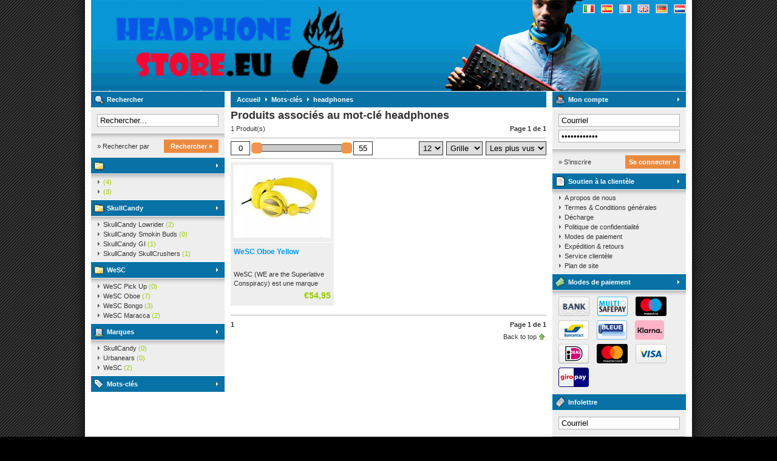

--- FILE ---
content_type: text/html;charset=utf-8
request_url: https://www.headphonestore.eu/fr/tags/headphones/
body_size: 4367
content:
<!DOCTYPE html>
<html lang="fr">
  <head>
    <meta charset="utf-8"/>
<!-- [START] 'blocks/head.rain' -->
<!--

  (c) 2008-2026 Lightspeed Netherlands B.V.
  http://www.lightspeedhq.com
  Generated: 30-01-2026 @ 08:23:35

-->
<link rel="canonical" href="https://www.headphonestore.eu/fr/tags/headphones/"/>
<link rel="alternate" href="https://www.headphonestore.eu/fr/index.rss" type="application/rss+xml" title="Nouveaux produits"/>
<meta name="robots" content="noodp,noydir"/>
<meta name="google-site-verification" content="2HWczfYOgTJ5juFZbux0ziUym6lAj90HoKT3BAeZGcw"/>
<meta property="og:url" content="https://www.headphonestore.eu/fr/tags/headphones/?source=facebook"/>
<meta property="og:site_name" content="Headphonestore.eu"/>
<meta property="og:title" content="headphones"/>
<meta property="og:description" content="Sur Headphonestore.eu trouver tous cool et branché un casque marques dans 1 shop! SkullCandy, WESC, Urbanears et beaucoup plus! Vous recherchez un casque neuf?"/>
<!--[if lt IE 9]>
<script src="https://cdn.webshopapp.com/assets/html5shiv.js?2025-02-20"></script>
<![endif]-->
<!-- [END] 'blocks/head.rain' -->
    <title>headphones - Headphonestore.eu</title>
    <meta name="description" content="Sur Headphonestore.eu trouver tous cool et branché un casque marques dans 1 shop! SkullCandy, WESC, Urbanears et beaucoup plus! Vous recherchez un casque neuf?" />
    <meta name="keywords" content="headphones, skullcandy Casques, Casques, Skullcandystore, Skullcandy, Headphone, Headphones, skullcandy Agent, skullcandy SK Pro, Skullcrushers, skullcandy TI, skullcandy Lowrider, skullcandy GI, skullcandy TI, skullcandy Hesh, skullcandy Smokin Buds" />
    <meta name="viewport" content="width=1024" />
    <link rel="shortcut icon" href="https://cdn.webshopapp.com/shops/1932/themes/1/assets/favicon.ico?20190204115152" type="image/x-icon" />
    <link href="https://cdn.webshopapp.com/assets/jquery-fancybox-1-3-4.css?2025-02-20" rel="stylesheet" type="text/css" />
    <link href="https://cdn.webshopapp.com/shops/1932/themes/1/assets/stylesheet.css?20190204115152" rel="stylesheet" type="text/css" />
    <link href="https://cdn.webshopapp.com/shops/1932/themes/1/assets/custom.css?20190204115152" rel="stylesheet" type="text/css" />  
    <script src="https://cdn.webshopapp.com/assets/jquery-1-5-1.js?2025-02-20" type="text/javascript"></script>
    <script src="https://cdn.webshopapp.com/assets/jquery-ui-1-8-11.js?2025-02-20" type="text/javascript"></script>
    <script src="https://cdn.webshopapp.com/assets/jquery-slides-1-1-4.js?2025-02-20" type="text/javascript"></script>
    <script src="https://cdn.webshopapp.com/assets/jquery-fancybox-1-3-4.js?2025-02-20" type="text/javascript"></script>
  </head>
  <body id="shop">
    <div id="background">
      <div id="wrapper">
        <div id="header" style="height:150px;">
          <div class="logo"><h2><a href="https://www.headphonestore.eu/fr/" title="Headphonestore.eu" style="height:150px;">Headphonestore.eu</a></h2></div>

          <div class="right">
            <div class="settings">
                            <a href="https://www.headphonestore.eu/nl/" class="flaglink" title="Nederlands" lang="nl"><span class="nl">Nederlands</span></a>
                            <a href="https://www.headphonestore.eu/de/" class="flaglink" title="Deutsch" lang="de"><span class="de">Deutsch</span></a>
                            <a href="https://www.headphonestore.eu/en/" class="flaglink" title="English" lang="en"><span class="en">English</span></a>
                            <a href="https://www.headphonestore.eu/fr/" class="flaglink" title="Français" lang="fr"><span class="fr">Français</span></a>
                            <a href="https://www.headphonestore.eu/es/" class="flaglink" title="Español" lang="es"><span class="es">Español</span></a>
                            <a href="https://www.headphonestore.eu/it/" class="flaglink" title="Italiano" lang="it"><span class="it">Italiano</span></a>
                                        </div>
                      </div>
          <div class="clear"></div>
        </div>
        <div id="content">
                    <div id="content_left">
            <div class="title"><div class="isearch">Rechercher</div></div>
<div class="search">
  <form action="https://www.headphonestore.eu/fr/search/" method="get" id="form_search">
  <div class="input">
    <input type="text" name="q" value="Rechercher..." onfocus="if(this.value=='Rechercher...'){this.value='';};" id="form_search_input" />
  </div>
  <div class="submit">
    <div class="brand"><a href="https://www.headphonestore.eu/fr/brands/" title="Rechercher par marque">&raquo; Rechercher par marque</a></div>
    <div class="button"><a href="#" onclick="$('#form_search').submit();" title="Rechercher">Rechercher &raquo;</a></div>
    <div class="clear"></div>
  </div>
  </form>
</div>
<div class="title"><div class="icategory"><a href="https://www.headphonestore.eu/fr/" title=""></a></div></div>
      <div class="box">
      <ul class="list">
              <li><a href="https://www.headphonestore.eu/fr/28477/28478/" title=""> <span>(4)</span></a>
                </li>
              <li><a href="https://www.headphonestore.eu/fr/28477/28479/" title=""> <span>(3)</span></a>
                </li>
            </ul>
    </div>
  <div class="title"><div class="icategory"><a href="https://www.headphonestore.eu/fr/skullcandy/" title="SkullCandy">SkullCandy</a></div></div>
      <div class="box">
      <ul class="list">
              <li><a href="https://www.headphonestore.eu/fr/skullcandy/skullcandy-lowrider/" title="SkullCandy Lowrider">SkullCandy Lowrider <span>(2)</span></a>
                </li>
              <li><a href="https://www.headphonestore.eu/fr/skullcandy/skullcandy-smokin-buds/" title="SkullCandy Smokin Buds">SkullCandy Smokin Buds <span>(0)</span></a>
                </li>
              <li><a href="https://www.headphonestore.eu/fr/skullcandy/skullcandy-gi/" title="SkullCandy GI">SkullCandy GI <span>(1)</span></a>
                </li>
              <li><a href="https://www.headphonestore.eu/fr/skullcandy/skullcandy-skullcrushers/" title="SkullCandy SkullCrushers">SkullCandy SkullCrushers <span>(1)</span></a>
                </li>
            </ul>
    </div>
  <div class="title"><div class="icategory"><a href="https://www.headphonestore.eu/fr/wesc/" title="WeSC">WeSC</a></div></div>
      <div class="box">
      <ul class="list">
              <li><a href="https://www.headphonestore.eu/fr/wesc/wesc-pick-up/" title="WeSC Pick Up">WeSC Pick Up <span>(0)</span></a>
                </li>
              <li><a href="https://www.headphonestore.eu/fr/wesc/wesc-oboe/" title="WeSC Oboe">WeSC Oboe <span>(7)</span></a>
                </li>
              <li><a href="https://www.headphonestore.eu/fr/wesc/wesc-bongo/" title="WeSC Bongo">WeSC Bongo <span>(3)</span></a>
                </li>
              <li><a href="https://www.headphonestore.eu/fr/wesc/wesc-maracca/" title="WeSC Maracca">WeSC Maracca <span>(2)</span></a>
                </li>
            </ul>
    </div>
  <div class="title"><div class="ibrands"><a href="https://www.headphonestore.eu/fr/brands/" title="Marques">Marques</a></div></div>
<div class="box">
  <ul class="list">
      <li><a href="https://www.headphonestore.eu/fr/brands/skullcandy/" title="SkullCandy">SkullCandy <span>(0)</span></a></li>
      <li><a href="https://www.headphonestore.eu/fr/brands/urbanears/" title="Urbanears">Urbanears <span>(0)</span></a></li>
      <li><a href="https://www.headphonestore.eu/fr/brands/wesc/" title="WeSC">WeSC <span>(2)</span></a></li>
    </ul>
</div>
<div class="title"><div class="itags"><a href="https://www.headphonestore.eu/fr/tags/" title="Mots-clés">Mots-clés</a></div></div>
          </div>
          <div id="content_middle" class="content">
            <div class="title">
                            <a href="https://www.headphonestore.eu/fr/" title="Accueil">Accueil</a>
                            <a href="https://www.headphonestore.eu/fr/tags/" title="Mots-clés" class="arrow">Mots-clés</a>
                            <a href="https://www.headphonestore.eu/fr/tags/headphones/" title="headphones" class="arrow">headphones</a>
                                        </div>
                        <h1>Produits associés au mot-clé headphones</h1>



<div class="category_nav">
  <div class="total">
    1 Produit(s)
  </div>
  <div class="nav">
        <span>Page 1 de 1</span>
      </div>
  <div class="clear"></div>
</div>

<style type="text/css">
.category_filter {
  border-top: 1px solid #B9B9B9;
  border-bottom: 1px solid #B9B9B9;
  height:auto;
  margin-top: 5px;
  line-height:22px;
  padding: 5px 0;
}

.category_filter input {
  border: 1px solid #333333;
  padding: 3px 0;
  width: 30px;
  text-align:center;
}
.category_filter select {
  border: 1px solid #333333;
  padding: 2px 2px;
  width: 100%;
}
.category_filter .price {
  width:40px;
  float:left;
}
.category_filter .price_from {
  float:left;
}
.category_filter .price_slider {
  float:left;
  width:150px;
  padding:0 10px;
  height:22px;
}
.category_filter .price_slider #slider-range {
  height:10px;
  margin:5px 0;
  border:1px solid #333333;
}
.category_filter .price_slider #slider-range .ui-slider-range {
  background:#CCCCCC;
}
.category_filter .price_slider #slider-range .ui-slider-handle {
  width:16px;
  height:16px;
  border:1px solid #fa9507;
  background:#ED9552;
}
.category_filter .price_to {
  float:left;
}
.category_filter .sort {
  float:right;
  width:100px;
  margin-left:5px;
}
.category_filter .mode {
  float:right;
  width:60px;
  margin-left:5px;
}
.category_filter .limit {
  float:right;
  width:40px;
}
  
  .custom-filters {
    border-bottom:1px solid #b9b9b9;
    line-height:1.4;
    margin-bottom:5px;
  }
  
  .custom-filters .custom-filter {
    float:left;
    margin:0 5px 8px 0;
    width:170px; 
  }
  
  .custom-filters .custom-filter.last {
    margin-right:0;
  }
  
  .custom-filters .custom-filter table {
    border-collapse:collapse;
    border-spacing:0;
    margin-top:2px;
  }
  
  .custom-filters .custom-filter td {
    padding:1px 0;
  }
  
  .custom-filters .custom-filter input {
    border:0;
    margin-right:5px;
    padding:0;
    width:13px;
    height:13px;
  }
  
  .custom-filters .custom-filter label {
    cursor:pointer;
  }

  .custom-filters .custom-filter .count {
    color:#99cc00;
  }
</style>

<div class="category_filter">
  <form action="" method="get" id="form_collection" onsubmit="$('#collection_loader').removeClass('hide');">
    
      
  <div class="price_from"><input type="text" name="min" value="0" id="slider-min" /></div>
  <div class="price_slider"><div id="slider-range"></div></div>
  <div class="price_to"><input type="text" name="max" value="55" id="slider-max" /></div>
  
  <div class="sort">
    <select name="sort" onchange="$('#form_collection').submit();">
              <option value="popular" selected="selected">Les plus vus</option>
              <option value="newest">Produits les plus récents</option>
              <option value="lowest">Prix le plus bas</option>
              <option value="highest">Prix le plus élevé</option>
              <option value="asc">Noms en ordre croissant</option>
              <option value="desc">Noms en ordre décroissant</option>
          </select>
  </div>
  <div class="mode">
    <select name="mode" onchange="$('#form_collection').submit();">
              <option value="grid" selected="selected">Grille</option>
              <option value="list">Liste</option>
          </select>
  </div>
  <div class="limit">
    <select name="limit" onchange="$('#form_collection').submit();">
              <option value="4">4</option>
              <option value="8">8</option>
              <option value="12" selected="selected">12</option>
              <option value="16">16</option>
              <option value="20">20</option>
              <option value="24">24</option>
          </select>
  </div>
      
  <div class="clear"></div>
  </form>
</div>

      <div class="index">
              <div class="product">
          <a href="https://www.headphonestore.eu/fr/wesc-oboe-yellow.html" title="WeSC Oboe Yellow"><img src="https://cdn.webshopapp.com/shops/1932/files/256078/160x120x2/wesc-oboe-yellow.jpg" width="160" height="120" alt="WeSC Oboe Yellow" /></a>
          <div class="info">
            <h2><a href="https://www.headphonestore.eu/fr/wesc-oboe-yellow.html" title="WeSC Oboe Yellow">WeSC Oboe Yellow</a></h2>
            <p>WeSC (WE are the Superlative Conspiracy) est une marque suédoise de Street Fashion. Depuis 1999, WeSC a pris son envol pour devenir une marque incontournable. Tous les modèles de WeSC connaissent un énorme succès et se trouvent dans plus de 1 500 poi...</p>
            <div class="price">
              <strong>€54,95</strong>
                            <div class="clear"></div>
            </div>
          </div>
        </div>
                  <div class="spacer"></div>
                    <div class="clear"></div>
    </div>
  
<div class="category_nav category_nav_b">
  <div class="total">
                            <strong>1</strong>
                    </div>
  <div class="nav">
        <span>Page 1 de 1</span>
      </div>
  <div class="clear"></div>
</div>
<script type="text/javascript">
$(function() {
  $("#slider-range").slider({
    range: true,
    min: 0,
    max: 55,
    values: [0,55],
    step: 1,
    slide: function( event, ui ) {
      $("#slider-min").val(ui.values[0]);
      $("#slider-max").val(ui.values[1]);
    },
    stop: function(event, ui){
      $("#form_collection").submit();
    }
  });
});
</script>            <div id="gototop"><a href="#" title="Back to top">Back to top</a></div>
          </div>
          <div id="content_right" class="content">
            

<div class="title"><div class="iaccount"><a href="https://www.headphonestore.eu/fr/account/" title="Mon compte" rel="nofollow">Mon compte</a></div></div>
  <div class="login">
    <form action="https://www.headphonestore.eu/fr/account/loginPost/" method="post" id="form_login">
    <input type="hidden" name="key" value="00092ccdaff6ba3322c62dfb3d0fbd1f" />
      <div class="input">
        <input type="hidden" name="type" value="login" />
        <input type="text" name="email" value="Courriel" onfocus="if(this.value=='Courriel'){this.value='';};" />
        <input type="password" name="password" value="Mot de passe" onfocus="if(this.value=='Mot de passe'){this.value='';};" />
      </div>
      <div class="register">
        <div class="new"><a href="https://www.headphonestore.eu/fr/account/" title="S&#039;inscrire" rel="nofollow">&raquo; S&#039;inscrire</a></div>
        <div class="button"><a href="#" onclick="$('#form_login').submit();" title="Se connecter">Se connecter &raquo;</a></div>
        <div class="clear"></div>
      </div>
    </form>
  </div>



<div class="title"><div class="iservice"><a href="https://www.headphonestore.eu/fr/service/" title="Soutien à la clientèle">Soutien à la clientèle</a></div></div>
<div class="box">
  <ul class="list">
          <li><a href="https://www.headphonestore.eu/fr/service/about/" title="A propos de nous">A propos de nous</a></li>
          <li><a href="https://www.headphonestore.eu/fr/service/general-terms-conditions/" title="Termes &amp; Conditions générales">Termes &amp; Conditions générales</a></li>
          <li><a href="https://www.headphonestore.eu/fr/service/disclaimer/" title="Décharge">Décharge</a></li>
          <li><a href="https://www.headphonestore.eu/fr/service/privacy-policy/" title="Politique de confidentialité">Politique de confidentialité</a></li>
          <li><a href="https://www.headphonestore.eu/fr/service/payment-methods/" title="Modes de paiement">Modes de paiement</a></li>
          <li><a href="https://www.headphonestore.eu/fr/service/shipping-returns/" title="Expédition &amp; retours">Expédition &amp; retours</a></li>
          <li><a href="https://www.headphonestore.eu/fr/service/" title="Service clientèle">Service clientèle</a></li>
          <li><a href="https://www.headphonestore.eu/fr/sitemap/" title="Plan de site">Plan de site</a></li>
      </ul>
</div>
<div class="title"><div class="ipayment"><a href="https://www.headphonestore.eu/fr/service/payment-methods/" title="Modes de paiement">Modes de paiement</a></div></div>
<div class="box_payments">
  <a href="https://www.headphonestore.eu/fr/service/payment-methods/" title="Modes de paiement">
          <img src="https://cdn.webshopapp.com/assets/icon-payment-banktransfer.png?2025-02-20" alt="Bank transfer" />
          <img src="https://cdn.webshopapp.com/assets/icon-payment-multisafepay.png?2025-02-20" alt="MultiSafepay" />
          <img src="https://cdn.webshopapp.com/assets/icon-payment-maestro.png?2025-02-20" alt="Maestro" />
          <img src="https://cdn.webshopapp.com/assets/icon-payment-mistercash.png?2025-02-20" alt="Bancontact" />
          <img src="https://cdn.webshopapp.com/assets/icon-payment-cartebleue.png?2025-02-20" alt="Carte Bleue" />
          <img src="https://cdn.webshopapp.com/assets/icon-payment-directebanking.png?2025-02-20" alt="SOFORT Banking" />
          <img src="https://cdn.webshopapp.com/assets/icon-payment-ideal.png?2025-02-20" alt="iDEAL" />
          <img src="https://cdn.webshopapp.com/assets/icon-payment-mastercard.png?2025-02-20" alt="MasterCard" />
          <img src="https://cdn.webshopapp.com/assets/icon-payment-visa.png?2025-02-20" alt="Visa" />
          <img src="https://cdn.webshopapp.com/assets/icon-payment-giropay.png?2025-02-20" alt="Giropay" />
      </a>
</div>
<div class="title"><div class="inewsletter">Infolettre</div></div>
<div class="newsletter">
  <form action="https://www.headphonestore.eu/fr/account/newsletter/" method="post" id="form_news">
    <input type="hidden" name="key" value="00092ccdaff6ba3322c62dfb3d0fbd1f" />
    <div class="input">
      <input type="text" name="email" value="Courriel" onfocus="if(this.value=='Courriel'){this.value='';};" />
    </div>
    <div class="subscribe">
      <div class="privacy"><a href="https://www.headphonestore.eu/fr/service/privacy-policy/" title="Politique de confidentialité" rel="nofollow">&raquo; Politique de confidentialité</a></div>
      <div class="button"><a href="#" onclick="$('#form_news').submit();" title="S&#039;abonner">S&#039;abonner &raquo;</a></div>
      <div class="clear"></div>
    </div>
  </form>
</div>
<div class="title"><div class="ifeeds">RSS feeds</div></div>
<div class="box">
  <ul class="list">
    <li><a href="https://www.headphonestore.eu/fr/index.rss" title="Produits les plus récents">Produits les plus récents</a></li>
  </ul>
</div>
<div class="title"><div class="isitemap"><a href="https://www.headphonestore.eu/fr/sitemap/" title="Plan du site">Plan du site</a></div></div>          </div>
        </div>
        <div class="clear"></div>
                <div id="taglist">
                    <ul>
                        <li><a href="https://www.headphonestore.eu/fr/tags/wesc-maraca-black/" title="WeSC Maraca Black">WeSC Maraca Black <span>(1)</span></a></li>
                        <li><a href="https://www.headphonestore.eu/fr/tags/wesc-maraca-zwart/" title="WeSC Maraca zwart">WeSC Maraca zwart <span>(1)</span></a></li>
                        <li><a href="https://www.headphonestore.eu/fr/tags/headphone/" title="headphone">headphone <span>(1)</span></a></li>
                      </ul>
                    <ul>
                        <li><a href="https://www.headphonestore.eu/fr/tags/headphones/" title="headphones">headphones <span>(1)</span></a></li>
                        <li><a href="https://www.headphonestore.eu/fr/tags/heaphone/" title="heaphone">heaphone <span>(1)</span></a></li>
                        <li><a href="https://www.headphonestore.eu/fr/tags/hoofdtelefoon/" title="hoofdtelefoon">hoofdtelefoon <span>(1)</span></a></li>
                      </ul>
                    <ul>
                        <li><a href="https://www.headphonestore.eu/fr/tags/koptelefoon/" title="koptelefoon">koptelefoon <span>(2)</span></a></li>
                        <li><a href="https://www.headphonestore.eu/fr/tags/koptelefoons/" title="koptelefoons">koptelefoons <span>(2)</span></a></li>
                        <li><a href="https://www.headphonestore.eu/fr/tags/maracca/" title="maracca">maracca <span>(1)</span></a></li>
                      </ul>
                    <ul>
                        <li><a href="https://www.headphonestore.eu/fr/tags/wesc/" title="wesc">wesc <span>(2)</span></a></li>
                        <li><a href="https://www.headphonestore.eu/fr/tags/wesc-maraca/" title="wesc Maraca">wesc Maraca <span>(1)</span></a></li>
                        <li><a href="https://www.headphonestore.eu/fr/tags/wesc-headphones/" title="wesc headphones">wesc headphones <span>(1)</span></a></li>
                      </ul>
                    <ul>
                        <li><a href="https://www.headphonestore.eu/fr/tags/wesc-hoofdtelefoon/" title="wesc hoofdtelefoon">wesc hoofdtelefoon <span>(1)</span></a></li>
                        <li><a href="https://www.headphonestore.eu/fr/tags/wesc-hoofdtelefoons/" title="wesc hoofdtelefoons">wesc hoofdtelefoons <span>(1)</span></a></li>
                        <li><a href="https://www.headphonestore.eu/fr/tags/wesc-kopen/" title="wesc kopen">wesc kopen <span>(1)</span></a></li>
                      </ul>
                    <ul>
                        <li><a href="https://www.headphonestore.eu/fr/tags/wesc-koptelefoon/" title="wesc koptelefoon">wesc koptelefoon <span>(2)</span></a></li>
                        <li><a href="https://www.headphonestore.eu/fr/tags/wesc-koptelefoons/" title="wesc koptelefoons">wesc koptelefoons <span>(1)</span></a></li>
                        <li><a href="https://www.headphonestore.eu/fr/tags/wesc-maracca/" title="wesc maracca">wesc maracca <span>(1)</span></a></li>
                      </ul>
                    <ul>
                        <li><a href="https://www.headphonestore.eu/fr/tags/wesc-oboe/" title="wesc oboe">wesc oboe <span>(1)</span></a></li>
                        <li><a href="https://www.headphonestore.eu/fr/tags/wesc-online/" title="wesc online">wesc online <span>(1)</span></a></li>
                        <li><a href="https://www.headphonestore.eu/fr/tags/wesc-online-shop/" title="wesc online shop">wesc online shop <span>(1)</span></a></li>
                      </ul>
                    <div class="clear"></div>
        </div>
                <div id="footer">
                    <a href="https://www.headphonestore.eu/fr/service/about/" title="A propos de nous">A propos de nous</a>
           -                     <a href="https://www.headphonestore.eu/fr/service/general-terms-conditions/" title="Termes &amp; Conditions générales">Termes &amp; Conditions générales</a>
           -                     <a href="https://www.headphonestore.eu/fr/service/disclaimer/" title="Décharge">Décharge</a>
           -                     <a href="https://www.headphonestore.eu/fr/service/privacy-policy/" title="Politique de confidentialité">Politique de confidentialité</a>
           -                     <a href="https://www.headphonestore.eu/fr/service/payment-methods/" title="Modes de paiement">Modes de paiement</a>
           -                     <a href="https://www.headphonestore.eu/fr/service/shipping-returns/" title="Expédition &amp; retours">Expédition &amp; retours</a>
           -                     <a href="https://www.headphonestore.eu/fr/service/" title="Service clientèle">Service clientèle</a>
           -                     <a href="https://www.headphonestore.eu/fr/sitemap/" title="Plan de site">Plan de site</a>
                              <br />
          &copy; Copyright 2026 Headphonestore.eu
                    - Powered by
                    <a href="https://fr.lightspeedhq.be/" title="Lightspeed" target="_blank">Lightspeed</a>
                                      </div>
      </div>
    </div>
    <!-- [START] 'blocks/body.rain' -->
<script>
(function () {
  var s = document.createElement('script');
  s.type = 'text/javascript';
  s.async = true;
  s.src = 'https://www.headphonestore.eu/fr/services/stats/pageview.js';
  ( document.getElementsByTagName('head')[0] || document.getElementsByTagName('body')[0] ).appendChild(s);
})();
</script>
<!-- [END] 'blocks/body.rain' -->
  </body>
</html>

--- FILE ---
content_type: text/javascript;charset=utf-8
request_url: https://www.headphonestore.eu/fr/services/stats/pageview.js
body_size: -411
content:
// SEOshop 30-01-2026 08:23:36